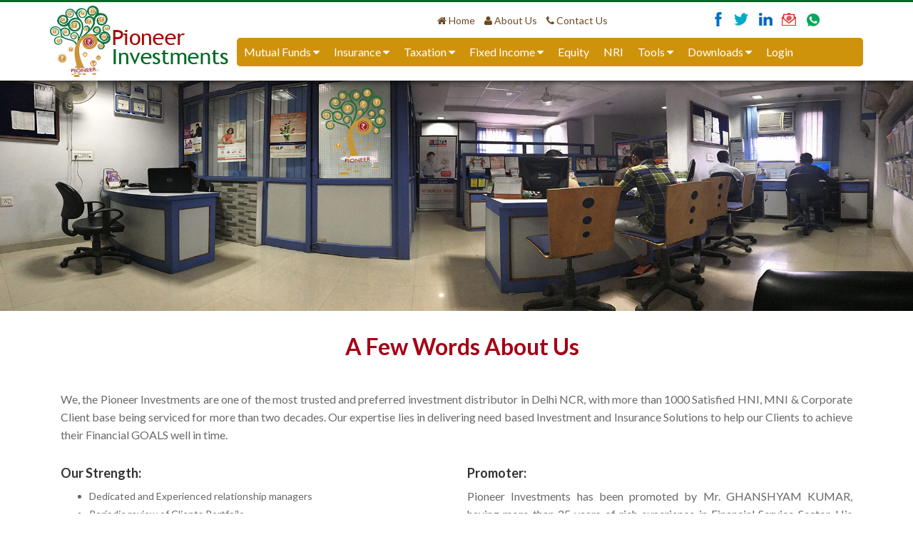

--- FILE ---
content_type: text/html; charset=UTF-8
request_url: https://thepioneerinvestments.com/about.php
body_size: 4589
content:
<!DOCTYPE HTML>
<html>
<head>
<title>About Us</title>
<link href="css/bootstrap.css" rel="stylesheet" type="text/css" media="all">
<!-- jQuery (necessary for Bootstrap's JavaScript plugins) -->
<script src="js/jquery-1.11.0.min.js"></script>
<!-- Custom Theme files -->
<link href="css/style.css" rel="stylesheet" type="text/css" media="all"/>
<!-- Custom Theme files -->
<meta name="viewport" content="width=device-width, initial-scale=1">
<meta http-equiv="Content-Type" content="text/html; charset=utf-8" />
<!--Google Fonts-->
<link href='https://fonts.googleapis.com/css?family=Lato:100,300,400,700,900' rel='stylesheet' type='text/css'>
<link href='https://fonts.googleapis.com/css?family=Lora:400,700,400italic,700italic' rel='stylesheet' type='text/css'>
<!-- start-smoth-scrolling -->
<script type="text/javascript" src="js/move-top.js"></script>
<script type="text/javascript" src="js/easing.js"></script>
	<script type="text/javascript">
			jQuery(document).ready(function($) {
				$(".scroll").click(function(event){		
					event.preventDefault();
					$('html,body').animate({scrollTop:$(this.hash).offset().top},1000);
				});
			});
	</script>
</head>
<body>
<!-- //end-smoth-scrolling -->
<!--header start here-->
<link href="css/style.css" rel="stylesheet" type="text/css" media="all"/>

<!----------------------------------menu---------------------------------->

			<style>
            @import url(https://fonts.googleapis.com/css?family=roboto);
            
             .toggle, [id^=drop] {
             display: none;
            }
            
            /*nav {
              margin: 0;
              padding: 0;
              background-color: #254441;
              width:66%;
              margin:0 auto;
            }*/
			
			.navigation {
				background-color:#cf930b;
				border-radius:5px;
			}
            
            nav {
              margin: 0;
              padding: 0;
              width:100%;
            }
            
            nav:after {
              content: "";
              display: table;
              clear: both;
            }
            
            nav ul {
              float: none;
              padding: 0;
              margin: 0;
              list-style: none;
              position: relative;
            }
            
            nav ul li {
              margin: 0px;
              display: inline-block;
              float: left;
              background-color:transparent;
              z-index:999999;
            }
            
            nav ul ul li {
                background-color:#a60016;
                color:#FFF;
                border-bottom: dotted 1px #5d5d5d;
            }
            
            nav a {
              display: block;
              padding: 0 10px;
              color: #ffffff;
              font-size: 16px;
              line-height: 40px;
              text-decoration: none;
              z-index:999999;
            }
            
            nav ul li ul li:hover { background: #a60016; color:#FFF; }
            
            nav a:hover { background-color: #a60016;  color:#FFF; text-decoration:none; }
            
            nav ul ul {
              display: none;
              position: absolute;
              top: 40px;
              color:#FFF;
            }
            
            nav ul li:hover > ul { display: inherit; }
            
            nav ul ul li {
              width: 160px;
              color:#FFF;
              float: none;
              display: list-item;
              position: relative;
              text-align:left;
            }
            
            nav ul ul li a {
                font-size:14px;
                color:#FFF;
            }
            
            nav ul ul ul li {
              position: relative;
              top: -60px;
              left: 170px;
            }
            
            /*li > a:after { content: ' +'; }*/
            
            li > a:only-child:after { content: ''; }
			
			.mynewlightfont {
				font-weight:200;
			}
            
            
            /* Media Queries
            --------------------------------------------- */
            
            @media all and (max-width : 768px) {
            nav {
              width:100%;
            }
            
            nav { margin: 0; }
            
            .toggle + a,
             .menu { display: none; }
            
            .toggle {
              display: block;
              background-color: #254441;
              padding: 0 20px;
              color: #FFF;
              font-size: 16px;
              width:100%;
              line-height: 40px;
              text-decoration: none;
              border: none;
            }
            
            .toggle:hover { background:none; }
            
            [id^=drop]:checked + ul { display: block; }
            
            nav ul li {
              display: block;
              width: 100%;
            }
            
            nav ul ul .toggle,
             nav ul ul a { padding: 0 40px; }
            
            nav ul ul ul a { padding: 0 80px; }
            
            nav a:hover,
             nav ul ul ul a { background-color: #000000; }
            
            nav ul li ul li .toggle,
             nav ul ul a { background-color: #212121; width:100%; }
            
            nav ul ul {
              float: none;
              position: static;
              color: #ffffff;
            }
            
            nav ul ul li:hover > ul,
            nav ul li:hover > ul { display: none; }
            
            nav ul ul li {
              display: block;
              width: 100%;
            }
            
            nav ul ul ul li { position: static;
            
            }
            }
            
            @media all and (max-width : 330px) {
            
            .toggle {
              width:100%;
            }
            
            nav {
              width:100%;
            }
            
            nav ul li {
              display: block;
              width: 100%;
            }
            }
			@media(max-width:1024px){
				nav a {
					padding: 0 8px;
				}
				}
            @media screen and (min-device-width: 1600px) and (max-device-width: 1730px) {
             nav {
              width:100%;
                   }
                } 
                @media screen and (min-device-width: 1731px) and (max-device-width: 1930px) {
             nav {
              width:100%;
                   }
                }
            </style>
            
            <link rel="stylesheet" href="https://cdnjs.cloudflare.com/ajax/libs/font-awesome/4.6.3/css/font-awesome.min.css">


<!--header start here-->
<div class="header">
	<div class="container">
		<div class="header-main">
			<div class="logo">
				<a href="index.php"><img src="images/thepioneer.png" class="img-responsive"> </a>
			</div>
            
			<div class="head-right">
            
            <div class="head-righttop">
				
            <div class="social">
				<ul>
					<li><a class="fa" href=""> </a></li>
					<li><a class="tw" href=""> </a></li>
					<li><a class="p" href=""> </a></li>
                    <li><a class="m" href="mailto:services@thepioneerinvestments.com" data-toggle="tooltip" data-placement="bottom" title="services@thepioneerinvestments.com"></a></li>
                    <li><a class="w" href="#" data-toggle="tooltip" data-placement="bottom" title="+91 9810649488"></a></li>
				</ul>
				</div>
                
                <div class="search-box">
               <ul>
					<li><a href="index.php"><i class="fa fa-home" aria-hidden="true"></i> Home</a></li>
					<li><a href="about.php"><i class="fa fa-user" aria-hidden="true"></i> About Us</a></li>
               		<li><a href="contact.php"><i class="fa fa-phone" aria-hidden="true"></i> Contact Us&nbsp; &nbsp;</a></li>
                    
				</ul>
			</div>
                
            </div>
            
            <div class="head-rightbottom">
            <div class="navigation">
		<nav>
  <label for="drop" class="toggle">Menu</label>
  <input type="checkbox" id="drop" />
  <ul class="menu">
    <!--<li><a href="#">Home</a></li>-->
    
    
    <!--<li> 
      <label for="drop-1" class="toggle">Financial Planning +</label>
      <a href="#">Financial Planning <i class="fa fa-caret-down" aria-hidden="true"></i></a>
      <input type="checkbox" id="drop-1"/>
      <ul>
        <li><a href="financialPlanning.php">Financial Planning</a></li>
        <li><a href="financialCalculators.php">Financial Calculators</a></li>
      </ul>
    </li>-->
    
    
    <li> 
      <!-- First Tier Drop Down -->
      <label for="drop-2" class="toggle">Mutual Funds +</label>
      <a href="#">Mutual Funds <i class="fa fa-caret-down" aria-hidden="true"></i></a>
      <input type="checkbox" id="drop-2"/>
      <ul>
        <li><a href="aboutMutualFund.php">About Mutual Funds</a></li>
        <li><a href="aboutSIP.php">About SIP</a></li>
        <li><a href="https://thepioneerinvestments.my-portfolio.in" target="_blank">Invest Online</a></li>
        <li><a href="sipPerformance.php">SIP Performance</a></li>
        <li><a href="currentNFO.php">Current NFO</a></li>
        <li><a href="fundPerformance.php">Fund Performance</a></li>
        <li><a href="latestNAV.php">Latest NAV</a></li>
        <li><a href="dividendsAnnounced.php">Dividends Announced</a></li>
        <li><a href="fundFactsheet.php">Fund Factsheets</a></li>
    </ul>
    </li>
    
    <li> 
      <!-- First Tier Drop Down -->
      <label for="drop-3" class="toggle">Insurance +</label>
      <a href="#">Insurance <i class="fa fa-caret-down" aria-hidden="true"></i></a>
      <input type="checkbox" id="drop-3"/>
      <ul>
        <li><a href="lifeInsurance.php">Life Insurance</a></li>
        <li><a href="healthInsurance.php">Health Insurance</a></li>
        <li><a href="generalInsurance.php">General Insurance</a></li>
      </ul>
    </li>
    
     
    <li> 
      <!--First Tier Drop Down -->
      <label for="drop-4" class="toggle">Taxation +</label>
      <a href="#">Taxation <i class="fa fa-caret-down" aria-hidden="true"></i></a>
      <input type="checkbox" id="drop-4"/>
      <ul>
        <li><a href="whyTaxPlanning.php">Why Tax Saving</a></li>
        <li><a href="taxSlab.php">Tax Slabs</a></li>
        <li><a href="taxDeduction.php">Tax Deduction</a></li>
        <li><a href="taxCalculator.php">Tax Calculator</a></li>
    </ul>
    </li>
    
    <li> 
      <!--First Tier Drop Down -->
      <label for="drop-6" class="toggle">Fixed Income +</label>
      <a href="#">Fixed Income <i class="fa fa-caret-down" aria-hidden="true"></i></a>
      <input type="checkbox" id="drop-6"/>
      <ul>
        <li><a href="fixed_income.php">Fixed Deposit</a></li>
        <li><a href="postal_schemes.php">Postal Schemes</a></li>
        <li><a href="goi_bonds.php">GOI Bonds</a></li>
    </ul>
    </li>
    
    <li><a href="equity-trading.php">Equity</a></li>
    
        <li><a href="nri-services.php">NRI</a></li>

    
    <li> 
      <label for="drop-1" class="toggle">Tools +</label>
      <a href="#">Tools <i class="fa fa-caret-down" aria-hidden="true"></i></a>
      <input type="checkbox" id="drop-1"/>
      <ul>
        <li><a href="financialCalculators.php">SIP Calculator</a></li>
        <li><a href="educationCalculator.php">Education Calculator</a></li>
        <li><a href="goalCalculator.php">Goal Calculator</a></li>
        <li><a href="retirementCalculator.php">Retirement Calculator</a></li>
        <li><a href="marriageCalculator.php">Marriage Calculator</a></li>
        <li><a href="returnCalculator.php">Return Calculator</a></li>
        <li><a href="sipDelayCalculator.php">SIP Delay Calculator</a></li>
        <li><a href="hlvCalculator.php">HLV Calculator</a></li>
        <li><a href="fdCalculator.php">FD Calculator</a></li>
      </ul>
    </li>
    
    <li> 
      <!-- First Tier Drop Down -->
      <label for="drop-5" class="toggle">Downloads +</label>
      <a href="#">Downloads <i class="fa fa-caret-down" aria-hidden="true"></i></a>
      <input type="checkbox" id="drop-5"/>
      <ul>
        <li><a href="mfForms.php">MF Forms</a></li>
        <li><a href="kycForms.php">KYC / FATCA Forms</a></li>
    </ul>
    </li>
    
    <li><a href="https://pioneerinvestments.investwell.app/" target="_blank">Login</a></li>
    
  </ul>
</nav>
</div>
</div>
			
			<div class="clearfix"> </div>
			   <!-- search-scripts -->
					<script src="js/classie.js"></script>
					<script src="js/uisearch.js"></script>
						<script>
							new UISearch( document.getElementById( 'sb-search' ) );
						</script>
			  <!-- //search-scripts -->
		</div>
		
		<div class="clearfix"> </div>
		</div>
	</div>
</div>
<!--header end here-->
<!--start-about-->
  <!--<div class="myextraspace">&nbsp;</div>-->
  
  <div class="myabourbannerspace" id="myaboutbannerdesktop"><img src="images/aboutbanner.jpg" class="img-responsive"></div>
  <div class="myabourbannerspace" id="myaboutbannermobile"><img src="images/aboutmobile.jpg" class="img-responsive"></div>
	<div class="about">
    
		<div class="container">
			<div class="about-main">
				<div class="about-top">
					<h3>A Few Words About Us</h3>
					<!--<h5>Uspendisse laoreet nibh ac cursus vestibulum. Vestibulum eu arcu at justo tristique malesuada. Aliquam erat volutpat. Vivamus condimentum feugiat magna</h5>
					<p>Morbi nunc odio, gravida at, cursus nec, luctus a, lorem. Maecenas tristique orc i ac sem. Duis ultricies pharetra magna. Donec accumsan malesuada orci. Donec sit amet eros. Lorem ipsum dolor sit amet, consectetuer adipiscing elit. Mauris fermentum dictum magna. Sed laoreet aliquam leo. Ut tellus dolor, dapibus eget, elementum vel, cursus eleifend, elit. Aenean auctor wisi et urna. Aliquam erat volutpat. Duis ac turpis. Integer rutrum ante eu lacus.</p>-->
				</div>
				<div class="about-text">
					<div class="col-md-12 about-text-left">
						<!--<a href="single.html"><img src="images/ultra.jpg" alt=""></a>
						<a href="single.html"><h5>Lorem ipsum dolor</h5></a>-->
						<p>We, the Pioneer Investments are one of the most trusted and preferred investment distributor in Delhi NCR, with more than 1000 Satisfied HNI, MNI & Corporate Client base being serviced for more than two decades. Our expertise lies in delivering need based Investment and Insurance Solutions to help our Clients to achieve their Financial GOALS well in time.</p>
                        </div>
                        <p>&nbsp;</p>
                        
                        <div class="col-md-6 about-text-left">
                        <h4><strong>Our Strength:</strong></h4>
                        <ul>
                        	<li>Dedicated and Experienced relationship managers </li>
                            <li>Periodic review of Clients Portfoilo</li>
                            <li>Regular Updates of Statutory Changes in a Financial world</li>
                            <li>Effective Tax planning</li>
                            <li>Risk Assessment and Mangement</li>
                            <li>Care for client’s Financial Health</li>
                            <li>Technology enabled Fast Track Services</li>
                            <li>Associated with All the  Top Brands of Financial Sector</li>
                        </ul></div>
                        
                        <div class="col-md-6 about-text-left">
                        <h4><strong>Promoter:</strong></h4>
                        <p>Pioneer Investments has been promoted by Mr. GHANSHYAM KUMAR, having more than 25 years of rich experience in Financial Service Sector. His Expertise varies from Low Risk to High Risk Investments products, i.e. Govt.& Corporate Bonds, Postal Savings Schemes, Companies Fixed Deposits, Life and General Insurance, Tax Savings Instruments, Govt. Sponsored Investment Schemes, Mutual Funds and Equity Trading, etc. The ability to put “Client First” has made him a ‘favourite’ within clients from varied financial backgrounds and age groups.</p>
					</div>
					
                    
                    
                    
				</div>
			</div>
		</div>
	</div>
    
	<!--end-about-->
	<!--start-team-->
	
	<!--end-team-->
<!--footer start here-->
<!--footer start here-->
<div class="footer">
	<div class="container">
		<div class="footer-main">
			<div class="col-md-4 footer-grid">
				<h3>About Us</h3>
				<p>We, the Pioneer Investments are one of the most trusted and preferred investment distributor in Delhi NCR, with more than 1000 Satisfied HNI, MNI & Corporate Client base being serviced for more than two decades. Our expertise lies in delivering need based Investment and Insurance Solutions to help our Clients achieve their Financial GOALS well in time. <a href="about.php">Read more</a></p>
			</div>
			<div class="col-md-2 footer-grid">
				<h3>Quick Menu</h3>
			  	<ul>
					<li><a href="index.php">Home</a></li>
					<li><a href="contact.php">Contact Us</a></li>
					<li><a href="https://pioneerinvestments.investwell.app/" target="_blank">Invest Online</a></li>
					<li><a href="https://pioneerinvestments.investwell.app/" target="_blank">Portfolio Login</a></li>
					<li><a href="contact.php">Ask a Query</a></li>
				</ul>
		   </div>
			<div class="col-md-3 footer-grid">
				<h3>Quick Links</h3>
				<ul>
					<li><a href="financialCalculators.php">SIP Calculator</a></li>
					<li><a href="educationCalculator.php">Education Calculator</a></li>
					<li><a href="goalCalculator.php">Goal Calculator</a></li>
					<li><a href="retirementCalculator.php">Retirement Calculator</a></li>
					<li><a href="returnCalculator.php">Return Calculator</a></li>
				</ul>
			</div>
            <div class="col-md-3 footer-grid">
				<h3>Quick Contact</h3>
				<ul>
					<li>B-372-373 (2nd Floor), Opp. Head Post Office Nehru Ground, NIT Faridabad - 121001 (Haryana)</li>
					<li><i class="fa fa-phone mycustomicon"></i> &nbsp; 0129-4038659, 2428659</li>
					<li><i class="fa fa-mobile mycustomicon"></i> &nbsp; +91-9810649488</li>
					<li><a href="mailto:services@thepioneerinvestments.com"><i class="fa fa-envelope mycustomicon"></i> &nbsp; services@thepioneerinvestments.com</a></li>
				</ul>
			</div>
		<div class="clearfix"> </div>
		</div>
	</div>
	<div class="copyright">
	<div class="container">
		<div class="copy-main">
			<div class="copy-left">
				<p>&copy; 2017 Pioneer Investments. Design By<a href="https://www.investwellonline.com" target="-blank"> Investwell.</a></p>
			</div>
			<div class="copy-right"> 
				<ul>
					<li><a href="disclaimer.php">Disclaimer</a></li>/
					<li><a href="disclosure.php">Disclosure</a></li>/
                    <li><a href="privacy_policy.php">Privacy Policy</a></li>
				</ul>
			</div>
		</div>
	</div>
</div>
</div>
<!--footer end here-->

<!--footer end here-->
</body>
</html>

--- FILE ---
content_type: text/css
request_url: https://thepioneerinvestments.com/css/style.css
body_size: 9683
content:
h4, h5, h6,
h1, h2, h3 {margin-top: 0;}
ul, ol {margin: 0;}
p {margin: 0;}
html, body{
  font-family: 'Lato', sans-serif;
   font-size: 100%;
   background:#fff; 
}
a:hover {
  transition: 0.5s all;
  -webkit-transition: 0.5s all;
  -moz-transition: 0.5s all;
  -o-transition: 0.5s all;
}
/*--header start here--*/
.header {
  background: #ffffff;
  border-top: 3px solid #006a27;
  -webkit-box-shadow: 0 10px 10px -10px #000000;
   -moz-box-shadow: 0 10px 10px -10px #000000;
        box-shadow: 0 10px 10px -10px #000000;
  position: fixed;
  top: 0;
  text-align:center;
  z-index:999999;
  width:100%;
  padding-bottom:5px;
}

.mycontactextraspace {
	margin-top:5em;
}

/*.logo {
  float: left;
  width:60%;
  margin: 10px 0;
}*/
.logo {
  float: left;
  width:23%;
  padding-top:5px;
  margin: 0;
}
.head-right {
  float: left;
  width: 77%;
}
.head-righttop {
  float: right;
  width: 100%;
  height:50px;
  padding-top:9px;
}
.head-rightbottom {
  float: left;
  width: 100%;
  height:50px;
}
.top-nav {
  float: left;
}
.top-nav ul {
	padding:0px;
  list-style: none;
}
.top-nav ul li {
  display: inline-block;
  float: left;
}
.top-nav ul li a {
  font-size: 1.1em;
  font-weight: 400;
  color: #fff;
  text-decoration: none;
  padding: 2em 0 2em 0;
  font-family: 'Lora', serif;
  display:block;
}
.top-nav ul li a:hover,.top-nav ul li a.active{
	background:#0ab2d2;
}
span.menu{
	display:none;
}
.social {
  float: right;
  width:30%;
  margin:0;
}
.social ul {
  margin: .3em 0em 0em 0em;
  list-style: none;
    padding:0;
}
.social ul li {
  display: inline-block;
  margin: 0px 10px 0px 0px;
}
.social ul li a {
  background: url(../images/social-sprit.png)no-repeat;
  width: 20px;
  height: 20px;
  display: inline-block;
}
.social ul li a.fa {
  background-position: 5px 0px;
}
.social ul li a.tw {
  background-position: -18px 0px;
}
.social ul li a.p {
  background-position: -39px 0px;
}
.social ul li a.g {
  background-position: -60px 0px;
}
.social ul li a.w {
  background-position: -80px 0px;
}
.social ul li a.m {
  background-position: -104px 0px;
}
.social ul li a.fa:hover {
  background-position: 5px -25px;
}
.social ul li a.tw:hover {
  background-position: -18px -25px;
}
.social ul li a.p:hover {
  background-position: -39px -25px;
}
.social ul li a.g:hover {
  background-position: -60px -25px;
}
.social ul li a.w:hover {
  background-position: -80px -25px;
}
.social ul li a.m:hover {
  background-position: -104px -25px;
}

/*----------myapp-----------*/

.myapp {
	float:left;
  	width:32%;
}

.myapp ul {
	width:100%;
	margin:0;
	padding:0;
	list-style-type:none;
}

.myapp ul li {
	width:auto;
	float:left;
	margin-right:10px;
}

/*-----myapp ends here------*/

/*--search--*/
.search-box {
  margin-top: .3em;
  float:right;
  width:38%;
}

.search-box ul {
	width:100%;
	float:left;
	margin:0;
	padding:0;
}

.search-box ul li {
	display:inline-block;
	float:left;
	margin-right:13px;
	width:auto;
	}
.search-box ul li a {
	color:#6c4921;
	font-size:14px;
}
.search-box ul li a:hover {
	text-decoration:none;
	color:#ffcc9a;
}
.sb-search {
  position: absolute;
  right: 0%;
  top: 0%;
  width: 0%;
  min-width: 42px;
  height: 40px;
  float: right;
  overflow: hidden;
  -webkit-transition: width 0.3s;
  -moz-transition: width 0.3s;
  transition: width 0.3s;
  -webkit-backface-visibility: hidden;
  z-index: 999;
}
.sb-search-input {
  position: absolute;
  top: 2.5px;
  right: 6px;
  border: none;
  outline: none;
  background: #048b48;
  width: 85%;
  height: 35px;
  margin: 0;
  z-index: 10;
  padding: 5px 15px;
  font-size: 13px;
  color: #ffffff;
  border-radius: 50px;
  -webkit-border-radius: 50px;
	-moz-border-radius: 50px;
	-o-border-radius: 50px;
  font-family: 'Lora', serif;
}
.sb-search-input::-webkit-input-placeholder {
	color: #ffffff;
}
.sb-search-input:-moz-placeholder {
	color: #ffffff;
}
.sb-search-input::-moz-placeholder {
	color: #efb480;
}
.sb-search-input:-ms-input-placeholder {
	color: #ffffff;
}
.sb-icon-search,.sb-search-submit  {
	width:30px;
	height:40px;
	display: block;
	position: absolute;
	right: 5px;
    top: -22%;
	padding: 0;
	margin: 0;
	line-height:71px;
	text-align: center;
	cursor: pointer;
}
.sb-search-submit {
	background: url('../images/search.png') no-repeat -7px 10px;
	-ms-filter: "progid:DXImageTransform.Microsoft.Alpha(Opacity=0)"; /* IE 8 */
    filter: alpha(opacity=0); /* IE 5-7 */
    color: transparent;
	border: none;
	outline: none;
	z-index: -1;
	-webkit-appearance: none;
}
.sb-icon-search {
    background:url('../images/search.png') no-repeat 3px 10px;
	z-index: 90;
	width: 40px;
	height: 51px;
	border-radius: 50px;
}
/* Open state */
.sb-search.sb-search-open,.no-js .sb-search {
	width:70%;
}
.sb-search.sb-search-open .sb-icon-search,.no-js .sb-search .sb-icon-search {
	background:  url('../images/search.png') no-repeat 3px 10px;
	color: #fff;
	z-index: 11;
}
.sb-search.sb-search-open .sb-search-submit,.no-js .sb-search .sb-search-submit {
	z-index: 90;
}
/*--search--*/
/*--header end here--*/
/*--banner start here--*/
.banner {
  min-height: 500px;
  margin-top:100px;
}
.banner-main {
  padding: 14em 0em 0em 0em;
  text-align: center;
  position: relative;
}
.banner-main h3 {
  font-size: 4em;
  font-weight: 500;
  color: #fff;
}
.banner-main p {
  font-size: 1.8em;
  font-weight: 600;
  color: #ffcd9a;
  font-style:normal;
}
.bann-btn {
  float:center;
  margin: 2em 0em 0em 0em;
}
.bann-btn a {
  background: #038c48;
  font-size: 1em;
  color: #fff;
  padding: 0.5em 1.5em;
  border-radius: 6px;
  -webkit-border-radius: 6px;
	-moz-border-radius: 6px;
	-o-border-radius: 6px;
  text-decoration: none;
}
.bann-btn a:hover {
	background:#ffffff;
	color:#000;
}
/*.banner-strip {
  background: #6c4921;
  padding: 1.5em 0em 1.5em 0em;
}*/
.banner-strip {
  background: #006a27;
  padding: 10px 0;
}
.banner-strip h3 {
  font-size: 1.5em;
  font-weight: 400;
  color: #fff;
  display: inline-block;
  float: left;
  margin: 0.2em 0em 0em 0em;
}
.bann-strip-btn {
  float: right;
}
.bann-strip-btn a {
  background: #252e38;
  font-size: 1em;
  color: #fff;
  padding: 0.5em 1.5em;
  border-radius: 6px;
  -webkit-border-radius: 6px;
	-moz-border-radius: 6px;
	-o-border-radius: 6px;
  text-decoration: none;
  font-family: 'Lora', serif;
}
.bann-strip-btn a:hover {
	background:#ffffff;
	color:#000;
}
/*--- slider-css --*/
.slider {
	position: relative;
}
.rslides {
  position: relative;
  list-style: none;
  overflow: hidden;
  width: 100%;
  padding: 0;
  margin: 0;
  }
.rslides li {
  -webkit-backface-visibility: hidden;
  position: absolute;
  display: none;
  width: 100%;
  left: 0;
  top: 0;
  }
.rslides li:first-child {
  position: relative;
  display: block;
  float: left;
  }
.rslides img {
  display: block;
  height: auto;
  float: left;
  width: 100%;
  border: 0;
  }


span.bg-small {
	background: rgba(0, 0, 0, 0.39);
	display: block;
	width: 40%;
	height: 48px;
	position: absolute;
	top: 83px;
	left: -40px;
}
span.bg-large {
	background: rgba(0, 0, 0, 0.39);
	display: block;
	width: 60%;
	height: 70px;
	position: absolute;
	top: 194px;
	left: -40px;
}

a.morebtn{
	background:#3D3D3D;
	padding:0.8em 0;
	display:block;
	font-size:0.875em;
	text-transform:uppercase;
	color:#FFF;
	width:20%;
	margin:0 auto;
	transition:0.5s all ease;
	-webkit-transition:0.5s all ease;
	-moz-transition:0.5s all ease;
	-o-transition:0.5s all ease;
	-ms-transition:0.5s all ease;
}
a.morebtn:hover{
	background:#585686;
}
.callbacks_nav {
    position: absolute;
  -webkit-tap-highlight-color: rgba(0,0,0,0);
  top: 85.5%;
  left: -15%;
  opacity: 0.7;
  z-index: 3;
  text-indent: -9999px;
  overflow: hidden;
  text-decoration: none;
  height: 48px;
  width: 45px;
  background: url("../images/4.png") no-repeat left top;
  margin-top: -45px;
  border-radius: 100%;
}
.callbacks_nav.next {
  left: auto;
background:url("../images/3.png") no-repeat left top;
  right: -15%;
 }
/*--banner end here--*/
/*--banner strip start here--*/
/* Shutter Out Horizontal */
.hvr-shutter-out-horizontal {
  display: inline-block;
  vertical-align: middle;
  -webkit-transform: translateZ(0);
  transform: translateZ(0);
  -webkit-backface-visibility: hidden;
  backface-visibility: hidden;
  position: relative;
  -webkit-transition-property: color;
  transition-property: color;
  -webkit-transition-duration: 0.3s;
  transition-duration: 0.3s;
}
.hvr-shutter-out-horizontal:before {
  content: "";
  position: absolute;
  z-index: -1;
  top: 0;
  bottom: 0;
  left: 0;
  right: 0;
  background: #fff;
  border-radius: 5px;
  -webkit-transform: scaleX(0);
  transform: scaleX(0);
  -webkit-transform-origin: 50%;
  transform-origin: 50%;
  -webkit-transition-property: transform;
  transition-property: transform;
  -webkit-transition-duration: 0.3s;
  transition-duration: 0.3s;
  -webkit-transition-timing-function: ease-out;
  transition-timing-function: ease-out;
}
.hvr-shutter-out-horizontal:hover, .hvr-shutter-out-horizontal:focus, .hvr-shutter-out-horizontal:active {
  color: white;
}
.hvr-shutter-out-horizontal:hover:before, .hvr-shutter-out-horizontal:focus:before, .hvr-shutter-out-horizontal:active:before {
  -webkit-transform: scaleX(1);
  transform: scaleX(1);
}
/*--banner strip end here--*/
/*--services start here--*/
.services-top {
  text-align: center;
  /*padding: 2em 0em 0em 0em;*/
  padding: 0em 0em 0em 0em;
}
.row {
  padding: 2em 0em 0em 0em;
  border-bottom: 1px solid #e1e1e1;
}
.thumbnail {
  border: none;
  padding: 0px;
}
.thumbnail .caption {
  padding: 0px;
  color: #333;
}
.caption p {
  margin: 0em 0 0.5em 0;
  color: #95928d;
  font-size: 14px;
  text-align:justify;
}
.caption a h3 {
  color: #000;
  margin: 0.4em 0em 0.25em 0em;
  font-size: 15px;
  font-weight: 700;
  line-height: 1em;
  text-decoration:none;
}
.caption a {
	text-decoration:none;
}
.caption h3:hover {
	color: #0ab2d2;
}
.services-top h3 {
  font-size: 2em;
  font-weight: 600;
  color: #484848;
  margin: 0px 0px 0px 0px;
}
.services-top p {
  font-size: 1.2em;
  font-weight: 400;
  color: #95928d;
  font-style:normal;
}
/*--services end here--*/
/*--features start here--*/
.features {
  padding: 2.5em 0em 3em 0em;
}
.features-top {
  text-align: center;
  padding: 0em 0em 3em 0em;
}
.features-top h3 {
  font-size: 2em;
  font-weight: 600;
  color: #484848;
  margin: 0px 0px 0px 0px;
}
.features-top p {
  font-size: 1.2em;
  font-weight: 400;
  color: #95928d;
  font-family: 'Lora', serif;
  font-style: italic;
}
.featu-right {
  padding: 1.5em 0em 0em 0em;
}
.featu-right h3 {
  font-size: 1.5em;
  font-weight: 500;
  color: #000;
  margin: 0px 0px 7px 0px;
}
.featu-right p {
  font-size: 1em;
  font-weight: 400;
  color: #95928d;
  line-height: 1.6em;
}
.featu-btn {
  margin: 1em 0em 0em 0em;
}
.featu-btn  a {
  font-size: 1.1em;
  font-weight: 400;
  color: #0ab2d2;
  text-decoration: underline;
}
.featu-btn  a:hover {
  color: #777;	
   text-decoration: none;
}
/*--features end here--*/
/*--effect start here--*/
.effet-main {
  padding: 2em 0em 2em 0em;
  border-bottom: 1px solid #e1e1e1;
  /*border-top: 1px solid #e1e1e1;*/
}
.effec-top {
  text-align: center;
  padding: 0em 0em 3em 0em;
}
.effec-top h3 {
  font-size: 2em;
  font-weight: 600;
  color: #484848;
  margin: 0px 0px 0px 0px;
  font-family: 'Lora', serif;
}
.effec-top p {
  font-size: 1.2em;
  font-weight: 400;
  color: #95928d;
  font-family: 'Lora', serif;
  font-style: italic;
}
.effec-left {
  padding: 1.5em 0em 0em 0em;
}
.effec-left h3 {
  font-size: 1.5em;
  font-weight: 500;
  color: #000;
  margin: 0px 0px 7px 0px;
}
.effec-left p {
  font-size: 1em;
  font-weight: 400;
  color: #95928d;
  line-height: 1.6em;
}
.effec-btn a {
  font-size: 1.1em;
  font-weight: 400;
  color: #0ab2d2;
  text-decoration: underline;
}
.effec-btn a:hover {
  color: #777;
  text-decoration: none;
}
.effec-btn {
  margin: 1em 0em 0em 0em;
}
/*--effect end here--*/
/*--project start here--*/
.project-top {
  text-align: center;
  padding: 0em 0em 3em 0em;
}
.project-top h3 {
  font-size: 2em;
  font-weight: 600;
  color: #484848;
  margin: 0px 0px 0px 0px;
}
.project-top p {
  font-size: 1.2em;
  font-weight: 400;
  color: #95928d;
  font-family: 'Lora', serif;
  font-style: italic;
}
.project-main {
  padding: 2em 0em 2em 0em;
  border-bottom: 1px solid #e1e1e1;
}

.mynewmodal {
  background-color:transparent;
  border:none;
  font-size:21px;
  color:#FFF;
  width:100%;
  text-align:center;
}
.project-details {
  text-align: center;
  background-color:#6c4921;
}
.project-details h4 a {
  font-size: 1.2em;
  font-weight: 400;
  color: #fff;
  margin: 0 0px 5px 0px;
  text-decoration:none;
  display:block;
   padding:5px 0;
}
.project-details h4 a:hover {
	background-color:#048b48;
}
.project-details p {
  font-size: 1em;
  font-weight: 400;
  color: #95928d;
}
/*--light-box--*/
.project-eff:hover span.rollover1 {
	background: url(../images/plus.png) center no-repeat rgba(11, 10, 9, 0.66);
	cursor: pointer;
	height: 250px;
	width: 255px;
	display: block;
	position: absolute;
	z-index: -9999px;
	-webkit-transition: all 0.3s ease-out;
	-moz-transition: all 0.3s ease-out;
	-ms-transition: all 0.3s ease-out;
	-o-transition: all 0.3s ease-out;
	transition: all 0.3s ease-out;
}

.project-eff{
	-webkit-transition: all 0.3s ease-out;
	-moz-transition: all 0.3s ease-out;
	-ms-transition: all 0.3s ease-out;
	-o-transition: all 0.3s ease-out;
	transition: all 0.3s ease-out;
	position:relative;
}

/*--project end here--*/
/*--clients start here--*/
.clients-main {
  padding: 2em 0em 0 0em;
}
.clients-top {
  text-align: center;
  padding: 0em 0em 1em 0em;
}
.clients-top  h3 {
  font-size: 2em;
  font-weight: 600;
  color: #484848;
  margin: 0px 0px 0px 0px;
}
.clients-top p {
  font-size: 1.2em;
  font-weight: 400;
  color: #95928d;
  font-family: 'Lora', serif;
  font-style: italic;
}
span.clien-hding {
  font-weight: 400;
  font-size: 1em;
}
span.heart-beet {
  background:#95928d;
  width: 370px;
  height: 1px;
  display: inline-block;
  margin: 15px 0px 5px 0px;
}
.clients-bottom {
  text-align: center;
}
.clients-bottom p{
	font-size:1em;
	font-weight:400;
	color: #95928d;
	line-height:1.6em;
	width:80%;
	margin:0 auto;
}
.clients-bottom h4 {
  font-size: 1.2em;
  font-weight: 600;
  color: #000;
  margin: 0px;
}
/**--**/
.slider1 {
	position: relative;
}
.rslides1 {
  position: relative;
  list-style: none;
  overflow: hidden;
  width: 100%;
  padding: 0;
  margin: 0;
  }
.rslides1 li {
  -webkit-backface-visibility: hidden;
  position: absolute;
  display: none;
  width: 100%;
  left: 0;
  top: 0;
  }
.rslides1 li:first-child {
  position: relative;
  display: block;
  float: left;
  }
.rslides1 img {
  display: block;
  height: auto;
  float: left;
  width: 100%;
  border: 0;
  }
.callbacks_tabs a:after {
	content: "\f111";
	font-size: 0;
	font-family: FontAwesome;
	visibility: visible;
	display: block;
	height: 18px;
	width: 18px;
	display: inline-block;
	border: 2px solid #fff;
	border-radius: 19px;
}
.callbacks_tabs a:before {
	content: "\f111";
	font-size: 0;
	font-family: FontAwesome;
	visibility: visible;
	display: block;
	height: 17px;
	width: 1.5px;
	background: #FFF;
	position: absolute;
	left: 57px;
}
.callbacks_here a:after{
	background:#A67C52;
}
.callbacks_tabs li:nth-child(1) a:before{
	content:none;
}
.callbacks_tabs a{
	visibility:hidden;
}
.callbacks_tabs li{
	display:block;
}
ul.callbacks_tabs.callbacks1_tabs {
	position: absolute;
	bottom: 14px;
	z-index: 999;
	right:19px;
	top:300px;
}
/*--clients end here--*/
/*--purchase start here--*/
.purchase-left h3 {
  font-size: 1.5em;
  font-weight: 600;
  color: #fff;
  margin: 0px 0px 5px 0px;
}
.purchase {
  background: #6c4921;
  /*padding: 2em 0em 2em 0em;*/
  padding: 1em 0em 1em 0em;
}
/*--
.purchase-left a p {
  font-size: 1.2em;
  font-weight: 400;
  color: #fff;
  font-style: italic;
  font-family: 'Lora', serif;
  text-decoration: underline;
}
**/
.purchase-left a{
  font-size: 1.2em;
  font-weight: 400;
  color: #fff;
  font-style: italic;
  font-family: 'Lora', serif;
  text-decoration: underline;
}
.purchase-left a:hover{
 text-decoration:none;
}
.purchase-left {
  float: left;
}
.purchase-right a {
  background: #252e38;
  font-size: 1em;
  color: #fff;
  padding: 0.5em 1.5em;
  border-radius: 5px;
  -webkit-border-radius: 5px;
	-moz-border-radius: 5px;
	-o-border-radius: 5px;
  text-decoration: none;
  font-family: 'Lora', serif;
}
.purchase-right a:hover {
  background: #fff;
  color:#000;
  text-decoration: none;
}
.purchase-right {
  float: right;
  margin: 1em 0em 0em 0em;
}
/*--purchase end here--*/
/*--footer start here--*/
.footer {
  background: #fff5de;
}
.footer-main {
  padding: 2em 0em 2em 0em;
}
.footer-grid h3 {
  font-size: 1.5em;
  font-weight: 400;
  color: #3c3c3c;
  margin: 0px 0px 25px 0px;
}
.footer-grid  p {
  font-size: 0.9em;
  font-weight: 400;
  color: #3c3c3c;
  line-height: 1.6em;
  text-align:justify;
}
.footer-grid a p {
  font-size: 0.8em;
  font-weight: 400;
  color: #b6bdc0;
  line-height: 1.6em;
  text-decoration:none;
}
.footer-grid a p:hover {
	color:#fff
}
.ftr-sub-gd {
  padding: 0.5em 0em 0.5em 0em;
  border-bottom: 1px solid #32484f;
}
.ftr-gd2-img {
  padding: 0px;
}
.ftr-gd2-text h4 {
  font-size: 0.9em;
  font-weight: 400;
  color: #fff;
  margin: 0px 0px 3px 0px;
}
.ftr-gd2-text a:hover{
  text-decoration:none;
}
.ftr-gd2-text h4:hover {
   color: #0ab2d2;
}
.ftr-gd2-text {
  padding: 0px;
}
.footer-grid ul {
  padding: 0px;
  list-style:none;
}
.footer-grid ul li {
  display: block;
  padding: 0.6em 0em 0.6em 0em;
  border-bottom: 1px solid #87c2a5;
}
.footer-grid ul li  a {
  font-size: 0.9em;
  font-weight: 400;
  color: #004e27;
  margin: 0px;
}
.footer-grid ul li  a:hover {
  text-decoration:none;
   color: #fff;
}
.ftr-gd4-1 {
  padding: 0px;
}
.ftr-gd4-img {
  margin: 0px 0px 7px 0px;
}
/*--footer end here--*/
/*--copy right start here--*/
.copy-left {
  float: left;
}
.copy-right {
  float: right;
}
.copy-right ul {
  padding: 0px;
  list-style:none;
}
.copy-right ul li {
  display: inline-block;
  margin: 0px 5px 0px 5px;
}
.copy-right ul li a {
  font-size: 1em;
  font-weight: 400;
  color: #fff;
  text-decoration: none;
}
.copy-right ul li a:hover {
  color: #000;	
  text-decoration: none;
}
.copyright {
  background: #006a27;
  padding: 1em 0em 1em 0em;
}
.copy-left p {
  font-size: 1em;
  font-weight: 400;
  color: #fff;
}
.copy-left p a{
  font-size: 1em;
  font-weight: 400;
  color:#fff;
}
.copy-left p a:hover{
	color:#fff;
	text-decoration: none;
}
/*--copy right end here--*/
/*--start-about--*/

/*.myextraspace {
	padding-top:500px;
}*/

.about {
	  padding: 2em 0px 2em 0px;
}	
.about-top {
  padding: 0px 0px 0px 15px;
}
.about-top h3{
	font-size: 2em;
	color:#a60016;
	text-align:center;
	font-weight: 600;
	margin: 0px 0px 20px 0px;
}
.about-top h5{
  font-size: 18px;
  font-weight: 400;
  line-height: 1.4em;
  margin: 7px 0px 10px 0px;
  color: #010101;
  font-family: 'Lora', serif;
}
.about-top p {
  font-size: 16px;
  line-height: 1.6em;
  color: #959191;
  margin: 4px 0px 0px 0px;
}
.about-text-left a h5 {
  font-size: 20px;
  font-weight: 400;
  line-height: 1.4em;
  margin: 7px 0px 0px 0px;
  color: #010101;
  font-family: 'Lora', serif;
  text-decoration:none;
}
.about-text-left a:hover {
	text-decoration:none;
}
.about-text-left h5:hover {
	color:#0ab2d2;
}
.about-text-left p {
	font-size: 16px;
	line-height: 1.6em;
	text-align:justify;
	color: #696969;
	margin: 4px 0px 10px 0px;
}
.about-text-left img{
	width:100%;
}
.about-text {
	margin-top: 2.5em;
}
/*--end-about--*/
/*--start-team--*/
.team-main h3{
	font-size: 1.8em;
	color:#777;
	font-weight: 600;
	margin: 0px 0px 0px 15px;
	text-align: left;
	font-family: 'Lora', serif;
}
.team-main{
	text-align:center;
}
.team {
  padding: 1em 0px 4em 0px;
}
.team-top {
	margin-top: 3em;
}
.team-details h4 {
	font-size: 1.15em;
	font-weight: 700;
	color: #000;
	margin: 0;
	font-family: 'Lora', serif;
}
.team-details p {
	color: #95928d;
	font-size: 16px;
	font-weight: 500;
	margin-top: 8px;
	width: 100% !important;
}
.team-details {
	margin-top: 15px;
}
/*--end-team--*/

/*------------------------------------------------customize css starts here--------------------------------------------*/

/*.firstnm {width:14%; margin-right:1%; float:left; padding:6.5px 0; border-color:#000;}

.firstnmtxt {width:50%; float:left;}*/

#myaboutbannermobile{
	display:none;	
	}

.myabourbannerspace {
	margin-top:8%;
}

.window i {
	font-style:normal;
}

h3.myfixhead {
	padding-top:50px;
}

.myheight {
	padding-top:30px;
}

.contact1 {
	margin-top:100px;
}

textarea.mynewarea {
	border-radius:6px;
	width:82.5%;
	padding-left:45px;
	border-color:#000;
	height:80px;
	margin-bottom:5px;
}

.mynewbtn {
	width: 83%;
	float:right;
    font-size: 24px;
    font-weight: 400;
    color: #fff;
    padding: 9px 2.5em;
    background: #6a4920;
    border: none;
    outline: none;
    -webkit-appearance: none;
    border-radius: 5px;
    -webkit-border-radius: 5px;
    -moz-border-radius: 5px;
    -o-border-radius: 5px;
    margin: 9px 0px 0px 0px;
}
.registerBg
{
	background:url(../images/register.png) no-repeat;
	background-size:cover;
}
.blink {
	
	text-transform:uppercase;
	font-weight:600;
    animation-duration: .5s;
    animation-name: blink;
    animation-iteration-count: infinite;
    animation-direction: alternate;
    animation-timing-function: ease-in-out;
}
@keyframes blink {
    from {
        opacity: 1;
    }
    to {
        opacity: 0;
    }
}
 .user1
 {
	 text-align:center;
     box-shadow: inset 1px 1px 25px 1px #133e19;
	 -moz-box-shadow: inset 1px 1px 25px 1px #133e19;
   -webkit-box-shadow: inset 1px 1px 25px 1px #133e19;
   box-shadow:  inset 1px 1px 25px 1px #133e19;
	 border-radius: 4px;
 }
 .userMargin
 {
	 padding-left:3%;
 }
 
 .user1:hover
 {
	 background:#635331;
 }
 .user1 h3
 {
	 margin-bottom:2%;
	 width:100%;
	 text-align:center !important;
 }
 .user1 h4
 {
	 width:100%;
	 text-align:center !important;
	 color:#fff;
 }
 /* Icons ---------------------------------- */
#name{
	background-image:url(../form-images/user-old.png);
	background-size: 25px 25px;
	background-position: 11px 8px;
	background-repeat: no-repeat;
}

#name:focus{
	background-image: url(../form-images/user-old.png);
	background-size: 25px 25px;
	background-position: 8px 5px;
  background-position: 11px 8px;
	background-repeat: no-repeat;
}

#male{
	background-image:url(../form-images/male.png);
	background-size: 25px 25px;
	background-position: 11px 8px;
	background-repeat: no-repeat;
}

#interest{
	background-image:url(../form-images/interested-old.png);
	background-size: 25px 25px;
	background-position: 11px 8px;
	background-repeat: no-repeat;
}

#interest:focus{
	background-image:url(../form-images/interested-old.png);
	background-size: 25px 25px;
    background-position: 11px 8px;
	background-repeat: no-repeat;
}

#query{
	background-image:url(../form-images/query-old.png);
	background-size: 25px 25px;
	background-position: 11px 8px;
	background-repeat: no-repeat;
}

#query:focus{
	background-image:url(../form-images/query-old.png);
	background-size: 25px 25px;
    background-position: 11px 8px;
	background-repeat: no-repeat;
}

#male:focus{
	background-image:url(../form-images/female.png);
	background-size: 25px 25px;
	background-position: 8px 5px;
  background-position: 11px 8px;
	background-repeat: no-repeat;
}

#email{
	background-image:url(../form-images/mail-old.png);
	background-size: 25px 25px;
	background-position: 11px 8px;
	background-repeat: no-repeat;
}

#email:focus{
	background-image:url(../form-images/mail-old.png);
	background-size: 25px 25px;
  background-position: 11px 8px;
	background-repeat: no-repeat;
}


#phone{
	background-image:url(../form-images/mobile-old.png);
	background-size: 25px 25px;
	background-position: 11px 8px;
	background-repeat: no-repeat;
}

#phone:focus{
	background-image:url(../form-images/mobile-old.png);
	background-size: 25px 25px;
    background-position: 11px 8px;
	background-repeat: no-repeat;
}

#department{
	background-image: url(../form-images/department.png);
	background-size: 25px 25px;
	background-position: 11px 8px;
	background-repeat: no-repeat;
}

#department:focus{
	background-image: url(../form-images/department.png);
	background-size: 25px 25px;
	background-position: 8px 5px;
  background-position: 11px 8px;
	background-repeat: no-repeat;
}

#profile{
	background-image:url(../form-images/user-old.png);
	background-size: 25px 25px;
	background-position: 11px 8px;
	background-repeat: no-repeat;
}

#profile:focus{
	background-image:url(../form-images/user-old.png);
	background-size: 25px 25px;
	background-position: 8px 5px;
  background-position: 11px 8px;
	background-repeat: no-repeat;
}

#employer{
	background-image:url(../form-images/employer.png);
	background-size: 25px 25px;
	background-position: 11px 8px;
	background-repeat: no-repeat;
}

#employer:focus{
	background-image:url(../form-images/employer.png);
	background-size: 25px 25px;
	background-position: 8px 5px;
    background-position: 11px 8px;
	background-repeat: no-repeat;
}

#birth{
	background-image:url(../form-images/birth.png);
	background-size: 25px 25px;
	background-position: 11px 8px;
	background-repeat: no-repeat;
}

#birth:focus{
	background-image:url(../form-images/birth.png);
	background-size: 25px 25px;
	background-position: 8px 5px;
  background-position: 11px 8px;
	background-repeat: no-repeat;
}


#pan{
	background-image:url(../form-images/pan.png);
	background-size: 25px 25px;
	background-position: 11px 8px;
	background-repeat: no-repeat;
}

#pan:focus{
	background-image:url(../form-images/pan.png);
	background-size: 25px 25px;
	background-position: 8px 5px;
  background-position: 11px 8px;
	background-repeat: no-repeat;
}

#area{
	background-image:url(../form-images/area.png);
	background-size: 25px 25px;
	background-position: 11px 8px;
	background-repeat: no-repeat;
}

#area:focus{
	background-image:url(../form-images/area.png);
	background-size: 25px 25px;
	background-position: 8px 5px;
  background-position: 11px 8px;
	background-repeat: no-repeat;
}

#date{
	background-image:url(../form-images/date.png);
	background-size: 25px 25px;
	background-position: 11px 8px;
	background-repeat: no-repeat;
}

#date:focus{
	background-image:url(../form-images/date.png);
	background-size: 25px 25px;
	background-position: 8px 5px;
  background-position: 11px 8px;
	background-repeat: no-repeat;
}

#reference{
	background-image:url(../form-images/reference.png);
	background-size: 25px 25px;
	background-position: 11px 8px;
	background-repeat: no-repeat;
}

#reference:focus{
	background-image:url(../form-images/reference.png);
	background-size: 25px 25px;
	background-position: 8px 5px;
    background-position: 11px 8px;
	background-repeat: no-repeat;
}

#upload{
	background-image:url(../form-images/upload.png);
	background-size: 25px 25px;
	background-position: 11px 8px;
	background-repeat: no-repeat;
}

#upload:focus{
	background-image:url(../form-images/upload.png);
	background-size: 25px 25px;
	background-position: 8px 5px;
    background-position: 11px 8px;
	background-repeat: no-repeat;
}
#whatsapp{
	background-image:url(../form-images/whatsapp.png);
	background-size: 25px 25px;
	background-position: 11px 8px;
	background-repeat: no-repeat;
}

#whatsapp:focus{
	background-image:url(../form-images/whatsapp.png);
	background-size: 25px 25px;
	background-position: 8px 5px;
    background-position: 11px 8px;
	background-repeat: no-repeat;
}
#id{
	background-image:url(../form-images/id.png);
	background-size: 25px 25px;
	background-position: 11px 8px;
	background-repeat: no-repeat;
}

#id:focus{
	background-image:url(../form-images/id.png);
	background-size: 25px 25px;
	background-position: 8px 5px;
    background-position: 11px 8px;
	background-repeat: no-repeat;
}
.paraAlign
{
	text-align:center;
}



/*------------------------------------------------customize css ends here--------------------------------------------*/
.about-text-left ul li {
	color:#666;
	font-size:14px;
	line-height:180%;
}
/*--blog start here--*/
.blog {
  padding: 3em 0em 2em 0em;
}
.blog h3 {
  font-size: 2em;
  font-weight: 600;
  color: #a60016;
  margin-bottom:40px;
  text-align:center;
}
.blog-top {
  text-align: center;
  padding: 0em 0em 2em 0em;
}
.blog-top h3 {
  font-size: 2em;
  font-weight: 600;
  color: #0ab2d2;
  font-family: 'Lora', serif;
}
.blog-top p {
  font-size: 1em;
  font-weight: 400;
  color: #979191;
  line-height: 1.6em;
  width: 70%;
  margin: 0 auto;
}
.blog-detail a h3 {
  font-size: 1.4em;
  font-weight: 700;
  color: #000;
  padding: 6px 0px 9px 0px;
  font-family: 'Lora', serif;
  text-decoration:none;
}
.blog-detail a:hover {
	text-decoration:none;
}
.blog-detail a h3:hover {
	color: #0ab2d2;
	text-decoration:none;
}
.blog-detail h4 {
  font-size: 1.3em;
  font-weight: 400;
  color: #494949;
  margin-top:1em;
  margin-bottom:0 !important;
}
.blog-detail h4 a {
  font-size: 1em;
  font-weight: 400;
  color: #999;
}
.blog-detail h4 a:hover {
	color: #000;
	text-decoration:none;
}
span.blog-clr {
  color: #0ab2d2;
  font-weight: 700;
}
.blog-detail p {
  font-size: 1em;
  font-weight: 400;
  color:#696969;
  line-height: 1.6em;
  /*width: 90%;*/
  width: 100%;
  text-align:justify;
}
.blog-btn {
  margin: 1em 0em 0em 0em;
}
.blog-btn a {
  color: #0ab2d2;
  text-decoration: underline;
  font-size: 1em;
  font-weight: 400;
}
.blog-btn a:hover {
	color:#000;
	text-decoration:none;
}
.blog-cate ul {
  padding: 0px;
  list-style: none;
}
.blog-cate ul li {
  display: block;
  margin: 10px 0px 10px 0px;
  padding: 0px 0px 10px 0px;
  border-bottom: 1px dashed #999;
}
.blog-cate ul li a{
  font-size: 0.9em;
  font-weight: 400;
  color: #000;
  text-decoration:none;
}
.blog-cate ul li a:hover{
	text-decoration:none;
	color:#0ab2d2;
}
.blog-cate h3 {
  font-size: 1.5em;
  font-weight: 600;
  color: #000;
  text-align:left;
  margin: 0px 0px 16px 0px;
}
.blog-post h3 {
  font-size: 1.5em;
  font-weight: 600;
  color: #000;
  margin: 0px 0px 16px 0px;
}
.blog-cate {
  margin: 0em 0em 2em 0em;
}
.blog-grids {
  margin: 0em 0em 3em 0em;
}
.blog-detail {
  padding: 15px;
  /*background: #fff;
  box-shadow: 0 2px 7px 1px rgba(144, 133, 133, 0.56);
  border-radius: 0px 0px 3px 3px;
  -webkit-border-radius: 0px 0px 3px 3px;
	-moz-border-radius: 0px 0px 3px 3px;
	-o-border-radius: 0px 0px 3px 3px;*/
}
.blog-para p {
  font-size: 1em;
  font-weight: 400;
  color: #999;
  line-height: 1.6em;
  margin: 12px 0px 0px 0px;
}
/*--blog end here--*/
/*--single page start here--*/
.mag-single h3 {
	font-size: 25px;
	font-weight: 500;
	color: #000;
	margin: 0px 0px 10px 0px;
}
.mag-single p {
	font-size: 15px;
	font-weight: 400;
	color: #000;
	line-height: 1.8em;
	margin: 10px 0px;
}
.single-commemts {
  background: #fff;
  padding: 14px;
  box-shadow: 0 2px 7px 1px rgba(144, 133, 133, 0.56);
  border-radius: 5px;
  -webkit-border-radius: 5px;
	-moz-border-radius: 5px;
	-o-border-radius: 5px;
}
.user-comment a h4 {
	font-size: 20px;
	font-weight: 500;
	color: #000;
	margin: 0px 0px 10px 0px;
}
.user-comment a{
	text-decoration:none;
}
.user-comment a h4:hover {
	text-decoration:none;
	color:#0ab2d2;
}
.user-comment p{
	font-size: 16px;
	font-weight: 500;
	color: #979191;
	line-height:1.4em;
	margin:10px 0px 0px 0px
}
a.comme {
	font-size: 13px;
	font-weight: 400;
	color: #000;
	text-decoration:none;
}
a.comme:hover{
	color:#23573F;
	text-decoration:none;
	transition: 0.5s all;
 -webkit-transition: 0.5s all;
 -moz-transition:  0.5s all;
 -o-transition:  0.5s all;
}
.user-bwn {
	margin: 4px 0px;
	text-align:right;
}
.user-bwn a {
	font-size: 15px;
	font-weight: 400;
	color: #fff;
	background: #0ab2d2;
	padding: 7px 11px;
	border-radius: 5px;
	-webkit-border-radius: 5px;
	-moz-border-radius: 5px;
	-o-border-radius: 5px;
}
.user-bwn a:hover{
	text-decoration:none;
	background:#999;
	transition: 0.5s all;
 -webkit-transition: 0.5s all;
 -moz-transition:  0.5s all;
 -o-transition:  0.5s all;
}
.magsingle-contact {
  margin: 3em 0em 0em 0em;
}
.magsingle-contact  h3 {
	font-size: 25px;
	font-weight: 500;
	color: #0ab2d2;
  	margin: 0px 0px 20px 0px;
}
.magsingle-contact input[type="text"] {
	font-size: 14px;
	font-weight: 400;
	color: #000;
	padding: 6px 7px;
	background: none;
	width: 48.5%;
	outline: none;
	border: 1px solid #999;
	margin: 0px 20px 15px 0px;
	-webkit-appearance: none;
}
.magsingle-contact  input.no-mar {
  margin: 0px;
}
.magsingle-contact textarea {
	font-size: 14px;
	font-weight: 400;
	color: #000;
	padding: 5px 6px;
	background: none;
	width: 100%;
	height: 9em;
	border: 1px solid #999;
	outline: none;
	resize: none;
	-webkit-appearance: none;
}
.magsingle-contact input[type="submit"] {
	font-size: 15px;
	font-weight: 400;
	color: #fff;
	padding: 8px 20px;
	background: #0ab2d2;
	border: none;
	outline: none;
	-webkit-appearance: none;
	border-radius: 5px;
	-webkit-border-radius: 5px;
	-moz-border-radius: 5px;
	-o-border-radius: 5px;
	margin: 10px 0px 0px 0px;
}
.magsingle-contact input[type="submit"]:hover{
	background: #252e38;
	transition: 0.5s all;
 -webkit-transition: 0.5s all;
 -moz-transition:  0.5s all;
 -o-transition:  0.5s all;
}
.mag-single img {
	width: 100%;
}
.data-line {
  margin: 3em 0em 3em 0em;
}
.data-line ul {
  list-style: none;
  padding: 10px 10px;
  border: none;
  background: rgba(204, 204, 204, 0.29);
  border-radius: 5px 5px 5px 5px;
  -webkit-border-radius: 5px 5px 5px 5px;
	-moz-border-radius: 5px 5px 5px 5px;
	-o-border-radius: 5px 5px 5px 5px;
}
.data-line ul  li {
	display: inline;
	margin: 0px 35px 0px 0px;
}
 span.calen {
	font-size: 15px;
	font-weight: 400;
	color: #000;
}
span.calen:hover{
	color:#999;
}
.data-line ul li a:hover{
	text-decoration:none;
}
.data-line ul  li  small {
	background: url(../images/img-sprite.png)no-repeat;
	width: 33px;
	height: 33px;
	display: inline-block;
	vertical-align: middle;
}
.data-line ul li  small.calen {
	background-position: 0px 0px;
}
.data-line ul li  small.admin {
	background-position: -30px 0px;
}
.data-line ul li  small.comme {
	background-position: -60px 0px;
}
.data-line ul li  small.post {
	background-position: -83px 0px;
}
.data-line ul li  small.link {
	background-position: -105px 0px;
}
/*--single page end here--*/
/*--contact start here--*/
/*.contact {
	padding: 3em 0px;
}*/
.contact1 {
	padding: 3em 0px 0px 0px;
}
.contact {
	background:#fff5de;
	padding: 3em 0px 0px 0px;
}
.contact-top {
	padding: 0px 0px 3em 0px;
	text-align: center;
}
.contact-top h3 {
	font-size: 2em;
    color: #6a481c;
    text-align: center;
    font-weight: 600;
    margin: 0px 0px 20px 0px;
}
.contact-top p {
	font-size: 1em;
	font-weight: 400;
	color: #979191;
    line-height: 1.6em;
	width: 80%;
	margin: 0 auto;
}
.contact-left p {
	font-size: 15px;
	font-weight: 500;
	color: #000;
	margin-bottom: 5px;
}
.contact-left input[type="text"] {
	border-radius:6px;
	outline: none;
	width: 82.2%;
	/*padding: 7px;*/
	padding: 7px 7px 7px 43px;
	margin: 0px 0px 10px 0px;
	border: 1px solid;
	font-size: 15px;
	font-weight: 400;
	color: #252e38;
	-webkit-appearance: none;
}
.contact-right p {
	font-size: 15px;
	font-weight: 400;
	color: #000;
	margin-bottom: 5px;
}
.contact-right textarea {
	width: 100%;
	font-size: 15px;
	font-weight: 400;
	color: #000;
	padding:7px;
	border: 1px solid;
	height: 13em;
	outline: none;
	resize: none;
	-webkit-appearance: none;
}
.contact-right input[type="submit"] {
	width:100%;
	font-size: 24px;
	font-weight: 400;
	color: #fff;
	padding: 9px 2.5em;
	background: #0ab2d2;
	border: none;
	outline: none;
	-webkit-appearance: none;
	border-radius: 5px;
	-webkit-border-radius: 5px;
	-moz-border-radius: 5px;
	-o-border-radius: 5px;
	margin: 9px 0px 0px 0px;
}
.contact-right input[type="submit"]:hover{
	color:#fff;
	background:#777;
	transition:0.5s all;
	-webkit-transition:0.5s all;
	-moz-transition:0.5s all;
	-o-transition:0.5s all;
}
.map {
	padding: 1em 0px 3em 0px;
}
.map-left h3 {
	font-size: 1.5em;
	font-weight: 500;
	color: #000;
	margin: 0px 0px 3px 0px;
}
.map-left p {
	font-size: 1em;
	font-weight: 400;
	color: #979191;
	line-height: 1.6em;
}
.addre h4 {
	font-size: 1.2em;
	font-weight: 500;
	color: #0ab2d2;
	margin: 10px 0px 4px 0px;
	font-family: 'Lora', serif;
}
.addre  p {
	font-size: 1em;
	font-weight: 400;
	color: #000;
	line-height: 1.8em;
}
.map-right iframe {
	width: 100%;
	height: 300px;
	border: none;
}
/*--contact end here--*/

/*-------------------------------------------customize css starts here-----------------------------------------------*/

.login a {
	background-color:#FC9;
	color:#333;
	font-weight:600;
}

.purchase-main h3 {
	text-align:center;
	color:#FFF;
	font-size:32px;
	font-weight:500;
}

.myformarea {
	padding:12px;
	min-width:300px;
	margin-right:20px;
	border:0;
	color:#2b2b2b;
	margin-bottom:5px;
	border: solid 1px #dedede;
	font-weight:500;
}
.mybutton {
	padding:10px 20px;
	border:0;
	background-color:#048b48;
	font-size:22px;
	border-radius:5px;
}

.mycustomicon{
	border:#fff solid 1px;
	border-radius:5px;
	background-color:#fff;
	color:#000;
	padding:3px;
}

.banner1 {
	background: url(../images/b2.jpg) no-repeat;
	background-size: cover;
	-webkit-background-size: cover;
	-moz-background-size: cover;
	-o-background-size: cover;
	-ms-background-size: cover;
	min-height: 500px;
}
.banner2 {
	background: url(../images/b1.jpg) no-repeat;
	background-size: cover;
	-webkit-background-size: cover;
	-moz-background-size: cover;
	-o-background-size: cover;
	-ms-background-size: cover;
	min-height: 500px;
}
.banner3 {
	background: url(../images/b3.jpg) no-repeat;
	background-size: cover;
	-webkit-background-size: cover;
	-moz-background-size: cover;
	-o-background-size: cover;
	-ms-background-size: cover;
	min-height: 500px;
}
.banner4 {
	background: url(../images/b4.jpg) no-repeat;
	background-size: cover;
	-webkit-background-size: cover;
	-moz-background-size: cover;
	-o-background-size: cover;
	-ms-background-size: cover;
	min-height: 500px;
}
.banner5 {
	background: url(../images/b5.jpg) no-repeat;
	background-size: cover;
	-webkit-background-size: cover;
	-moz-background-size: cover;
	-o-background-size: cover;
	-ms-background-size: cover;
	min-height: 500px;
}
.banner6 {
	background: url(../images/b6.jpg) no-repeat;
	background-size: cover;
	-webkit-background-size: cover;
	-moz-background-size: cover;
	-o-background-size: cover;
	-ms-background-size: cover;
	min-height: 500px;
}
.banner-text p{
	font-size:25px;
	color:#fff;
	margin-top: -10px;
}
.banner-text h3 {
    color: #fff;
/*	background-color: rgba(255,255,255,0.5);
*/	text-align:center;
	border-radius:0;
    font-size: 4em;
    margin-top: -1em;
	padding:0 5px;
}

p.mynewp {
/*	background-color: rgba(255,255,255,0.5);
*/	border-radius:0;
	padding:0 5px;
	font-weight:bold;
}
.banner-text {
    text-align: center;
    margin: 15em auto 0;
    width: 55%;
    padding: 12px 0px 15px 25px;
}

/*------------------------------------image hover effect------------------------------*/

/**gallery margins**/  
ul.gallery{    
margin-left: 1.5vw;     
margin-right:3vw;
}    

.zoom {      
-webkit-transition: all 0.35s ease-in-out;    
-moz-transition: all 0.35s ease-in-out;    
transition: all 0.35s ease-in-out;     
cursor: pointer;      
cursor: pointer;      
cursor: pointer;  
}     

.zoom:hover,  
.zoom:active,   
.zoom:focus {
/**adjust scale to desired size, 
add browser prefixes**/
-ms-transform: scale(.8);    
-moz-transform: scale(.8);  
-webkit-transform: scale(.8);  
-o-transform: scale(.8);  
transform: scale(.8);    
position:relative;      
z-index:100;  
}

/**To keep upscaled images visible on mobile, 
increase left & right margins a bit**/  
@media only screen and (max-width: 768px) {   
ul.gallery {      
/*margin-left: 15vw;       
margin-right: 15vw;*/
}

/**TIP: Easy escape for touch screens,
give gallery's parent container a cursor: pointer.**/
.DivName {cursor: pointer}
}



label {
    color: #fff;
}
.col-md-0
{
	width:4.1%;
}
/*--------------------------------------------image hover ends here-----------------------------------------*/


/*-------------------------------------------customize css ends here-----------------------------------------------*/

@media screen and (min-device-width: 1700px) and (max-device-width: 1920px) {
	.myabourbannerspace {
		margin-top:5.8%;
	}
	}


/*--meadia quries start here--*/
@media(max-width:1440px){
.callbacks_nav {
  top: 79.5%;
  left: -6%;
}
.callbacks_nav.next {
  right: -6%;
}
}
@media(max-width:1366px){
	
}
@media(max-width:1280px){
.callbacks_nav {
  left: 0%;
}	
.callbacks_nav.next {
  right: 0%;
}
}
@media(max-width:1024px){
.banner-text {
	width:75%;
}
input.myfixnew {
	width:100% !important;
}

input.myfixinputmain {
	width:84% !important;
}
input.myfixdate {
	width:100% !important;
}
input.mytimeleft {
	width:46.5% !important;
}
input.mytimeright {
	width:46.5% !important;
}
	
.myheight {
	padding-top:0;
	}	
.contact-left input[type="text"] {
    padding: 9px 7px 10px 50px !important;
	width:100%;
}
.mynewbtn {
    width: 100%;
    float: left;
}	
.firstnm {
	width:14% !important;
}
.firstnmtxt {
	width:85% !important;
}
.firstnmfix {
	width:10% !important;
	float:left;
}
input.firstnmtxtfix {
	width:90% !important;
	float:left;
}
textarea.mynewarea {
	width:100%;
}

label {
	width:100% !important;
}
.logo {
  float: left;
  width: 30%;	
}
.logo img {
  float: left;
  width: 100%;	
}
.search-box ul li {
    margin-right: 5px;
}
.social ul li a {
    width: 19px;
    height: 19px;
}
#power iframe {
	min-height:450px;
}
.sb-search.sb-search-open, .no-js .sb-search {
  width: 40%;
}
.head-right {
  width: 70%;
}
.effec-right img {
  width: 100%;
}
.banner {
  /*min-height: 400px;*/
  margin-bottom:0;
}
.banner-main {
  padding: 12em 0em 0em 0em;
}
.banner-main h3 {
  font-size: 2em;
}
.banner-main p {
  font-size: 1.3em;
}
.banner-strip {
  padding: 1em 0em 1em 0em;
}
.banner-strip h3 {
  font-size: 1.2em;
}
.bann-strip-btn a {
  font-size: 0.95em;
  padding: 0.3em 1.5em;
}
.services-top h3 {
  font-size: 1.7em;
}
.features-top h3 {
  font-size: 1.7em;
}
.featu-left img {
  width: 100%;
}
.featu-right h3 {
  font-size: 1.3em;
}
.featu-right {
  padding: 0.5em 0em 0em 0em;
}
.effec-top h3 {
  font-size: 1.7em;
}
.effec-left h3 {
  font-size: 1.3em;
}
.effec-left {
  padding: 0.5em 0em 0em 0em;
}
.project-top h3 {
  font-size: 1.7em;
}
.project-eff:hover span.rollover1 {
	background: url(../images/plus.png) center no-repeat rgba(11, 10, 9, 0.66);
	cursor: pointer;
	height: 201px;
	width: 205px;
}
.clients-top h3 {
  font-size: 1.7em;
}
.team-top-left img {
  width: 100%;
}
.about-main h3 {
  font-size: 1.8em;
}
.about {
  padding: 2em 0px 0em 0px;
}
.team {
  padding: 3em 0px 4em 0px;
}
.blog-grids img {
  width: 100%;
}
.magsingle-contact input[type="text"] {
  width: 48.2%;
  border: 1px solid #999;
  margin: 0px 21px 15px 0px;
}
.magsingle-contact input.no-mar {
  margin: 0px;
}
.contact-left input[type="text"] {
  padding: 8px;
  font-size: 11px;
}
.data-line ul li {
  margin: 0px 20px 0px 0px;
}
.banner-text h3 {
	font-size:2em;
}
}
@media(max-width:800px){
	input.mytimeleft {
	width:47.5% !important;
	}
	input.mytimeright {
		width:47.5% !important;
	}
	.myheight {
	padding-top:0;
	}
	.contact1 {
	margin-top:0;
}
span.menu{
		display: block;
		text-align: center;
		padding: 1px 0px 0px 0px;
		cursor: pointer;
		color: #E74C3C;
		font-size: 16px;
		font-weight: 700;
		position:relative;
	}
.top-nav ul.res{
	 display:none;
	 padding:0px;
}
.top-nav ul.res {
		padding: 0;
		margin: 1.15em 0em 0em 0em;
		z-index: 999;
		position: absolute;
		width: 100%;
		left:0;
}
.top-nav ul.res li {
		display: block;
		text-align: center;
		background:#000;
		margin: 0;
}
.top-nav ul.res li a {
		font-size: 16px;
		padding: 1em 0;
		color: #fff;
		display: block;
}
ul.res li a:hover,ul.res li a.active{
	color:#000;
}
.header {
		position:relative;
	}
.logo {
	width:100%;
	float:none;
	display:block;
}
.head-right {
  width: 100%;
  float:none;
  display:block;
}
.list-inline li {
	width:100%;
	float:left;
	display:block;
}
.head-righttop {
  float: none;
  width: 100%;
  height:auto;
  padding-top:9px;
}

.search-box ul li {
	padding-bottom:10px;
	width:100%;
	text-align:left;
}
.myapp ul li {
	padding:8px 0;
}
.social ul li {
	padding:1px 0;
	width:30%;
}
.user1 {
	padding:5px 0;
	margin-bottom:10px;
}
.user1 h4 {
	font-size:1.5em;
	line-height:150%;
}
#power iframe {
	min-height:550px;
}
/*.logo {
	margin: 0.4em 0em 0em 0em;
}
.top-nav ul li {
  float: none;
}
.logo img {
  width: 55%;
}
.header-main {
  padding: 1em 0em 1em 0em;
}
.social ul {
    margin: 0.6em 0em 0em 0em;
}
.head-right {
  width: 35%;
}
.search-box {
  margin-top: 0em;
}
.sb-search.sb-search-open, .no-js .sb-search {
  width: 80%;
}*/
.banner-main h3 {
  font-size: 2em;
}
.banner {
  /*min-height: 390px;*/
  margin-top:0;
}
span.menu img {
  width: 87%;
}
.banner-main {
  padding: 8em 0em 0em 0em;
}
.callbacks_nav {
  height: 34px;
  width: 30px;
  background-size: 100%;
}
.callbacks_nav.next {
  background-size: 100%;
}
.banner-strip h3 {
  font-size: 2em;
  margin: 0.3em 0em 0em 0em;
}
.ser {
  float: left;
  width: 33%;
}
.caption a h3 {
  font-size: 17px;
}
.caption a p {
  font-size: 13px;
}
.featu-left {
  float: left;
  width: 53%;
}
.featu-right {
  padding: 0em 0em 0em 0em;
  float: right;
  width: 46%;
}
.featu-right h3 {
  font-size: 1.2em;
}
.featu-right p {
  font-size: 0.85em;
}
.featu-btn {
  margin: 0.51em 0em 0em 0em;
}
.featu-btn a {
  font-size: 1em;
}
.features-top {
  padding: 0em 0em 2em 0em;
}
.features {
  padding: 2em 0em 2.5em 0em;
}
.effec-top {
  padding: 0em 0em 2em 0em;
}
.effec-left {
  float: left;
  width: 50%;
}
.effec-right {
  float: right;
  width: 50%;
  padding: 0em 0em 0em 0em;
}
.effec-left h3 {
  font-size: 1.2em;
}
.effec-left p {
  font-size: 0.85em;
}
.effec-btn a {
  font-size: 1em;
}
.effec-btn {
  margin: 0.5em 0em 0em 0em;
}
.project-grid {
  width: 30%;
  float: left;
  margin: 0em 0em 2em 0em;
}
.project-grid img {
  width: 100%;
}
.project-eff:hover span.rollover1 {
	background: url(../images/plus.png) center no-repeat rgba(11, 10, 9, 0.66);
	cursor: pointer;
	height: 325px;
	width: 330px;
}
.project-main {
  padding: 2em 0em 1em 0em;
}
.clients-bottom p {
  font-size: 0.95em;
  width: 100%;
}
.purchase-left h3 {
  font-size: 1.1em;
}
.purchase-left p {
  font-size: 0.85em;
}
.purchase-right {
  margin: 0.25em 0em 0em 0em;
}
.purchase-right a {
  padding: 0.5em 1.5em;
}
.footer-grid {
  float: left;
  width: 50%;
  margin: 0em 0em 2em 0em;
}
.ftr-gd4-1 {
  float: left;
  width: 20%;
  margin: 0px 4px 0px 0px;
}
.ftr-gd2-img {
  float: left;
  width: 19%;
}
.ftr-gd2-text {
  float: right;
  width: 77%;
}
.footer-main {
  padding: 2em 0em 1em 0em;
}
.footer-grid h3 {
  font-size: 1.3em;
  margin: 0px 0px 10px 0px;
}
.about-main h3 {
  font-size: 1.7em;
}
.about-main h5 {
  font-size: 16px;
}
.about-text {
  margin-top: 1.5em;
}
.about-text-left {
  float: left;
  width: 50%;
}
.about-text-left h5 {
  font-size: 1.3em;
  margin: 7px 0px 0px 0px;
}
.about-main p {
  font-size: 14px;
}
.team {
  padding: 1.5em 0px 2em 0px;
}
.team-main h3 {
  font-size: 1.6em;
}
.team-top-left {
  float: left;
  width: 33%;
}
.team-top {
  margin-top: 1.5em;
}
.team-details p {
  font-size: 14px;
  margin-top: 5px;
}
.blog-left {
  float: left;
  width: 73%;
  padding:0px;
}
.blog-right {
  float: none;
  width: 100%;
  padding:0px;
  margin: 1.5em 0em 0em 0em;
}
.blog-detail h3 {
  font-size: 1.2em;
  padding: 0px 0px 0px 0px;
}
.blog-detail h4 {
  font-size: 0.9em;
}
.blog-detail p {
  font-size: 0.85em;
  width: 100%;
}
.blog-btn {
  margin: 0.5em 0em 0em 0em;
}
.blog-btn a {
  font-size: 0.9em;
}
.blog-cate h3 {
  font-size: 1.3em;
}
.blog-post h3 {
  font-size: 1.3em;
}
.blog-top p {
  font-size: 0.91em;
  width: 100%;
}
.data-line ul li {
  margin: 0px 0px 0px 0px;
}
span.calen {
  font-size: 12px;
}
.ftr-gd4-1 img {
  width: 100%;
}
.user {
  float: left;
  width: 20%;
}
.user-comment {
  float: right;
  width: 80%;
}
.user-comment h4 {
  font-size: 16px;
}
.user-comment p {
  font-size: 13.5px;
}
.magsingle-contact input[type="text"] {
  width: 47.5%;
}
.data-line {
  margin: 2em 0em 2em 0em;
}
.magsingle-contact {
  margin: 2em 0em 0em 0em;
}
.blog-grids {
  margin: 0em 0em 1em 0em;
}
.blog-left {
  float: none;
  width: 100%;
}
.contact-top p {
  font-size: 0.95em;
  width: 100%;
}
.contact-left input[type="text"] {
  width: 100%;
  margin: 0px 0px 5px 0px;
}
.contact-right textarea {
  height: 11em;
}
.contact-right input[type="submit"] {
  margin: 5px 0px 0px 0px;
}
.contact {
  padding: 2em 0px;
}
.map-left h3 {
  font-size: 1.1em;
}
.map-left p {
  font-size: 0.9em;
}
.addre h4 {
  font-size: 1em;
}
.map-right {
  padding: 15px 0px 0px 0px;
}
}
@media(max-width:640px){
	.contact1 {
	margin-top:0;
}
.header {
		position:relative;
	}
.logo {
	width:100%;
	float:none;
	display:block;
}
.head-right {
  width: 100%;
  float:none;
  display:block;
}
.list-inline li {
	width:100%;
	float:none;
	display:block;
}
.head-righttop {
  float: none;
  width: 100%;
  height:auto;
  padding-top:9px;
}

.search-box ul li {
	padding-bottom:10px;
	width:100%;
	text-align:left;
}
.myapp ul li {
	padding:8px 0;
}
.social ul li {
	padding:1px 0;
	width:30%;
}
.sb-search-input {
  width: 68%;
}
.sb-search.sb-search-open, .no-js .sb-search {
  width: 100%;
}
.top-nav ul.res li a {
  padding: 0.51em 0;
}
.banner {
  min-height: 350px;
  margin-top:0;
}
.banner-strip h3 {
  float: none;
  font-size:2em;
}
.user1 {
	padding:5px 0;
	margin-bottom:10px;
}
.user1 h4 {
	font-size:1.5em;
	line-height:150%;
}
#power iframe {
	min-height:550px;
}
.banner-text h3 {
    color: #fff;
    text-align: center;
    border-radius: 0;
    font-size: 2em;
    margin-top: -1em;
    padding: 0;
}
.banner-text {
    text-align: center;
    margin: 8em auto 0;
    width: 100%;
    padding: 12px 0px 15px 25px;
}
.footer-grid {
  width: 60%;
}
.bann-btn a {
  font-size: 0.9em;
}
.bann-strip-btn a {
  font-size: 0.9em;
  padding: 0.3em 1em;
}

.contact-top h3 {
  font-size: 1.5em;
}
.contact-top {
  padding: 0px 0px 1em 0px;
}
.contact-right input[type="submit"] {
  font-size: 12.5px;
}
.map-right iframe {
  height: 200px;
}
.map {
  padding: 1em 0px 2em 0px;
}
.blog-post h3 {
  font-size: 1.1em;
}
.user-bwn a {
  font-size: 13px;
  padding: 5px 11px;
}
.magsingle-contact h3 {
  font-size: 21px;
  margin: 0px 0px 17px 0px;
}
.magsingle-contact input[type="text"] {
  width: 46.8%;
  font-size: 12.5px;
}
.magsingle-contact textarea {
  font-size: 12.5px;
}
.magsingle-contact input[type="submit"] {
  font-size: 12px;
  padding: 8px 11px;
}
.caption a h3 {
  font-size: 14px;
}
.caption p {
  font-size: 13.5px;
}
.services-top h3 {
  font-size: 1.5em;
}
.services-top p {
  font-size: 1em;
}
.features-top h3 {
  font-size: 1.5em;
}
.features-top p {
  font-size: 1em;
}
.featu-right p {
  font-size: 0.8em;
}
.effec-top h3 {
  font-size: 1.5em;
}
.effec-top p {
  font-size: 1em;
}
.effec-left p {
  font-size: 0.8em;
    width: 95%;
}
.featu-right h3 {
  font-size: 1.1em;
}
.effec-left h3 {
  font-size: 1.1em;
}
.project-top h3 {
  font-size: 1.5em;
}
.project-top p {
  font-size: 1em;
}
.project-eff:hover span.rollover1 {
	height: 260px;
	width: 265px;
}
.clients-top h3 {
  font-size: 1.5em;
}
.clients-top {
  text-align: center;
  padding: 0em 0em 1.5em 0em;
}
.clients-bottom h4 {
  font-size: 1em;
}
.clients-main {
  padding: 2em 0em 3em 0em;
}
.purchase-left h3 {
  font-size: 1em;
}
.purchase-left p {
  font-size: 0.75em;
}
.purchase-right a {
  padding: 0.5em 1em;
  font-size:0.85em;
}
.about-top h3 {
  font-size: 1.5em;
}
.about-top h5 {
  font-size: 14.5px;
}
.about-text-left a h5 {
  font-size: 1.1em;
}
.about-text-left {
	width:100%;
}

.about-main p {
  font-size: 12.5px;
}
.team-main h3 {
  font-size: 1.5em;
}
}
@media(max-width:480px){
	.social{width:100%; float:none; text-align:center; display:block;}
	
	.social ul li{width:auto;}
	
	.search-box{width:100%; float:none; text-align:center; display:inline; margin-top:15px !important;}
	
	.flex-viewport{max-height:300px !important;}
	
	.banner-text {
    margin: 6em auto 0 !important;
}
	
	.search-box ul li{width:31%;}
	
	#myaboutbannermobile{
	display:block;	
	}
	#myaboutbannerdesktop {
		display:none;
	}
	.myabourbannerspace {
		margin-top:2%;
	}
	.window h2 {
	line-height:0;
}
.window i {
	font-size:14px;
	line-height:0;
}
#my-welcome-message {
	padding:0 2%;
	top:51%;
}
	input.mytimeleft {
	width:100% !important;
}
input.mytimeright {
	width:100% !important;
}
	input.myfixinputmain {
	width:80% !important;
}
	select.myfixtitle {
		width:19% !important;
	}
	.myheight {
	padding-top:0 !important;
	}
	.firstnm {
	width:18% !important;
}
.firstnmtxt {
	width:81% !important;
}
	.header {
		position:relative;
	}
	.contact1 {
	margin-top:0;
}
.logo {
	width:100% !important;
	float:none;
	display:block;
}
.logo img {
	width:100% !important;
	float:none;
	display:block;
}
.head-right {
  width: 100%;
  float:none;
  display:block;
}
.list-inline li {
	width:100%;
}

.caption h3, p{text-align:center !important;}

.footer-main p{
	text-align:left !important}
	
.about-text h4{text-align:center;}

.contact-main h3{text-align:center;}

.container h4{text-align:center;}	

.head-righttop {
  float: none;
  width: 100%;
  height:auto;
  padding-top:9px;
}

.search-box ul li {
	padding-bottom:10px;
}
.myapp ul li {
	padding:8px 0;
}
.social ul li {
	padding:1px 0;
}
.sb-search-input {
  width: 73%;
}
.banner-main h3 {
  font-size: 1.5em;
}
.banner-main p {
  font-size: 1em;
}
.user1 {
	padding:10px 0;
	margin-bottom:10px;
}
.footer-grid {
  width: 100%;
}
.bann-btn a {
  font-size: 0.8em;
  padding: 0.5em 1em;
}
.banner-main {
  padding: 5em 0em 0em 0em;
}
.banner {
  min-height: 250px;
  margin-top:0;
}
.banner-strip h3 {
  float: none;
  font-size:1.5em;
  text-align:center;
}
.user1 h4 {
	font-size:1.5em;
	line-height:150%;
}
.banner-text h3 {
    color: #fff;
    text-align: center;
    border-radius: 0;
    font-size: 2em;
    margin-top: -1em;
    padding: 0;
}
.banner-text {
    text-align: center;
    margin: 8em auto 0;
    width: 100%;
    padding: 12px 0px 15px 25px;
}
.bann-strip-btn {
  float: none;
  text-align: center;
  margin: 10px 0px 0px 0px;
}
.services-top h3 {
  font-size: 1.5em;
}

#power iframe {
	min-height:550px;
}

.services-top p {
  font-size: 0.9em;
}
.ser {
  float: none;
  width: 100%;
  margin: 0 auto;
}
.ser img {
  width: 100%;
}
.caption h3 {
  color: #000;
  margin: 0.4em 0em 0.25em 0em;
  font-size: 18px;
}
.features-top h3 {
  font-size: 1.3em;
}
.services-top {
  padding: 1.3em 0em 0em 0em;
}
.features-top p {
  font-size: 0.9em;
}
.features {
  padding: 1em 0em 1.5em 0em;
}
.featu-left {
  float: none;
  width: 70%;
  padding: 0px;
  margin: 0em auto 1em;
}
.featu-right {
  float: none;
  width: 100%;
}
.features-top {
  padding: 0em 0em 1.5em 0em;
}
.effec-top h3 {
  font-size: 1.3em;
}
.effec-top p {
  font-size: 0.9em;
}
.effec-left {
  float: none;
  width: 100%;
}
.effec-right {
  float: none;
  width: 65%;
  margin: 1.5em auto 0em;
}
.effet-main {
  padding: 1em 0em 1.5em 0em;
}
.project-top h3 {
  font-size: 1.3em;
}
.project-top p {
  font-size: 0.9em;
}
.project-top {
  padding: 0em 0em 1.5em 0em;
}
.project-eff:hover span.rollover1 {
	height: 183px;
	width: 188px;
}
.project-details p {
  font-size: 0.9em;
}
.project-main {
  padding: 1em 0em 0em 0em;
}
.project-grid {
    width: 100%;
    float: none;
    margin: 0em 0em 2em 0em;
}

.clients-top h3 {
  font-size: 1.3em;
}
.clients-top p {
  font-size: 0.9em;
}
.clients-bottom p {
  font-size: 0.8em;
}
.purchase-left {
  float: none;
}
.purchase-right {
  margin: 1em 0em 0em 0em;
  text-align: center;
  float: none;
}
.footer-grid {
  float: none;
  width: 100%;
  margin: 0em 0em 1em 0em;
}
.footer-grid h3 {
  font-size: 1.1em;
  margin: 0px 0px 5px 0px;
}
.copy-left p {
  font-size: 0.9em;
}
.copy-right ul li a {
  font-size: 0.9em;
}
.about-main h3 {
  font-size: 1.3em;
}
.about-main h5 {
  font-size: 15px;
}
.about-text-left {
  float: none;
  width: 100%;
  margin: 0em auto 1.5em;
  padding: 0px;
}
.team-main h3 {
  font-size: 1.3em;
}
.team-top-left {
  float: none;
  width: 65%;
  margin: 0em auto 1.5em;
  padding: 0px;
}
.team {
  padding: 0em 0px 0em 0px;
}
.data-line ul li a small {
  width: 25px;
  height: 25px;
  vertical-align: text-bottom;
}
span.calen {
  font-size: 13px;
}
.blog-cate h3 {
  font-size: 1.1em;
}
.blog-top h3 {
  font-size: 1.5em;
}
.contact-top h3 {
  font-size: 1.3em;
}
.contact-top p {
  font-size: 0.9em;
}
.contact {
  padding: 1.2em 0px;
}
.contact-left p {
  font-size: 14px;
}
.contact-right p {
  font-size: 13px;
}
.logo img {
  width: 75%;
}
.social ul {
  padding: 0px 0px 0px 10px;
}
.blog {
  padding: 2em 0em 1em 0em;
}
.blog-detail a h3 {
  font-size: 1.1em;
  padding: 6px 0px 0px 0px;
}
.magsingle-contact input[type="text"] {
  width: 100%;
  margin: 0px 0px 10px 0px;
}
.magsingle-contact input.no-mar {
  margin: 0px 0px 10px 0px;
}

}

@media(max-width:320px){
	#power iframe {
	min-height:650px;
}
	.services-top h3 {
    font-size: 1.2em;
}
	}
/*@media(max-width:320px){
.head-right {
  width: 55%;
}
.sb-search.sb-search-open, .no-js .sb-search {
  width: 100%;
}	
.sb-search-input {
  width: 70%;
}
.sb-search {
  right: -3%;
}
.logo {
  float: left;
  width: 40%;
  margin: 0.2em 0em 0em 0em;
}
span.menu img {
  width: 67%;
}
.banner-main h3 {
  font-size: 1em;
}
.banner-main p {
  font-size: 0.7em;
}
.banner {
  min-height: 167px;
}
.banner-main {
  padding: 2.3em 0em 0em 0em;
}
.callbacks_nav {
  top: 82.5%;
  left:-5%;
}
.callbacks_nav.next {
 right:-5%;
}
.bann-btn {
  margin: 1em 0em 0em 0em;
}
span.menu {
  padding: 5px 0px 0px 0px;
}
.ser {
  width: 100%;
}
.featu-left {
  width: 80%;
}
.effec-right {
  width: 80%;
}
.project-grid {
  width: 100%;
  float: none;
}
.project-eff:hover span.rollover1 {
	height: 237px;
	width: 243px;
	margin: 0em 0em 1em 0em;
}
.clients-main {
  padding: 1em 0em 2.5em 0em;
}
.purchase-left a p {
  font-size: 0.75em;
}
.ftr-gd2-text {
  width: 70%;
}
.copy-left {
  float: none;
  text-align: center;
  margin: 0px 0px 4px 0px;
}
.copy-right {
  float: none;
  text-align: center;
}
.about-main h5 {
  font-size: 12.5px;
}
.about-text-left {
  width: 100%;
  margin: 0em auto 1em;
}
.team-top-left {
  width: 80%;
}
.footer-grid p {
  font-size: 0.8em;
}
.about {
  padding: 1em 0px 0em 0px;
}
.blog-top p {
  font-size: 0.8em;
}
.blog {
  padding: 1em 0em 1em 0em;
}
.blog-detail a h3 {
  font-size: 0.95em;
}
span.calen {
  font-size: 10px;
}
.single-commemts {
  padding: 6px 6px;
}
.user {
  padding: 0px;
}
.user-comment p {
  font-size: 12.5px;
}
a.comme {
  font-size: 11.3px;
}
.blog-left {
  padding: 0px;
}
.blog-right {
  padding: 0px;
}
.blog-detail p {
  font-size: 0.8em;
}
.contact-top p {
  font-size: 0.8em;
}
.contact-left {
  padding: 0px;
}
.contact-right {
  padding: 0px;
}
.contact-right textarea {
  height: 6em;
}
.contact-left input[type="text"] {
  padding: 5px;
}
.contact-right input[type="submit"] {
  padding: 5px 1.5em;
}
.map-left {
  padding: 0px;
}
.map {
  padding: 0em 0px 1em 0px;
}
.map-left h3 {
  font-size: 1em;
}
.map-right iframe {
  height: 125px;
}
.purchase {
  padding: 1em 0em 1em 0em;
}
.search-box {
  display: none;
}
.logo img {
  width: 90%;
}
.social {
  float: right;
}
.social ul {
  margin: 0.5em 0em 0em 0em;
}
.header-main {
  padding: 0.9em 0em 0.9em 0em;
}
.top-nav ul.res li a {
  font-size: 14px;
}
.row {
  padding: 1em 0em 0em 0em;
}
.features-top {
  padding: 0em 0em 1em 0em;
}
.effec-top {
  padding: 0em 0em 0.51em 0em;
}
.clients-bottom h4 {
  font-size: 0.7em;
}
.clients-top {
  padding: 0em 0em 1em 0em;
}
.project-grid {
  margin: 0em 0em 1em 0em;
}
.about-top {
  padding: 0px 0px 0px 0px;
}
.team-main h3 {
  margin: 0px 0px 0px 0px;
}
.team-details {
  margin-top: 6px;
}
.user-comment a h4 {
  font-size: 16px;
}
.magsingle-contact h3 {
  font-size: 17px;
  margin: 0px 0px 10px 0px;
}
.blog-cate {
  margin: 0em 0em 1em 0em;
}
.footer-main {
  padding: 1em 0em 1em 0em;
}
.footer-grid {
  padding: 0px;
}
}*/
/*--mesia quries end here--*/